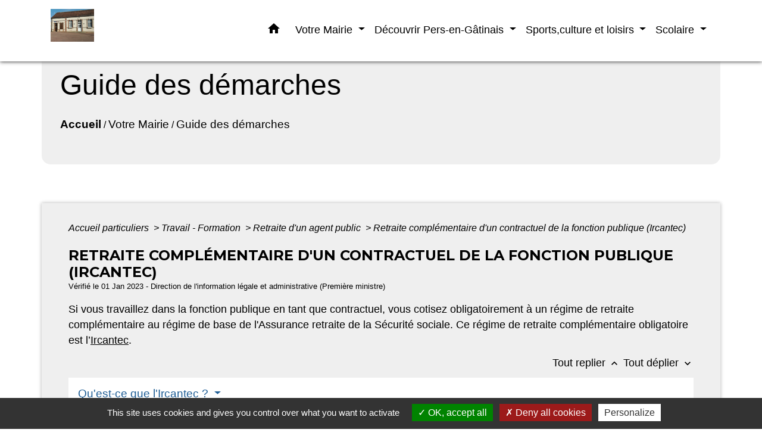

--- FILE ---
content_type: text/html; charset=UTF-8
request_url: https://pers-en-gatinais.fr/fr/pg/2127283/guide-des-demarches-867/part/F12390
body_size: 23441
content:
<!DOCTYPE html>
<html lang="fr">
<head>
    <title>
            Guide des démarches - Le site officiel de la commune de Pers-en-Gâtinais
    </title>

    <script src="/lib/tarteaucitron/tarteaucitron.js"></script>
    <script>
        var tarteaucitronExpireInDay = true, tarteaucitronForceExpire = 183;

        tarteaucitron.init({
            "privacyUrl": "", /* Privacy policy url */

            "hashtag": "#tarteaucitron", /* Open the panel with this hashtag */
            "cookieName": "tarteaucitron", /* Cookie name */

            "orientation": "bottom", /* Banner position (top - bottom) */

            "showAlertSmall": false, /* Show the small banner on bottom right */
            "cookieslist": true, /* Show the cookie list */

            "showIcon": false, /* Show cookie icon to manage cookies */
            // "iconSrc": "", /* Optionnal: URL or base64 encoded image */
            "iconPosition": "BottomRight", /* Position of the icon between BottomRight, BottomLeft, TopRight and TopLeft */

            "adblocker": false, /* Show a Warning if an adblocker is detected */

            "DenyAllCta": true, /* Show the deny all button */
            "AcceptAllCta": true, /* Show the accept all button when highPrivacy on */
            "highPrivacy": true, /* HIGHLY RECOMMANDED Disable auto consent */

            "handleBrowserDNTRequest": false, /* If Do Not Track == 1, disallow all */

            "removeCredit": false, /* Remove credit link */
            "moreInfoLink": true, /* Show more info link */
            "useExternalCss": false, /* If false, the tarteaucitron.css file will be loaded */

            //"cookieDomain": ".my-multisite-domaine.fr", /* Shared cookie for subdomain website */

            "readmoreLink": "", /* Change the default readmore link pointing to tarteaucitron.io */

            "mandatory": true, /* Show a message about mandatory cookies */

            "listCookieByService": false, /* Show a message about list cookie by service */
            "tarteaucitronForceLanguage" : 'fr',

        });
    </script>

            <meta name="Description" content="">
<meta name="Keywords" content="">
<meta name="viewport" content="width=device-width, initial-scale=1, shrink-to-fit=no">
<meta charset="UTF-8">
        
    <!-- Matomo -->
<script>
  var _paq = window._paq = window._paq || [];
  /* tracker methods like "setCustomDimension" should be called before "trackPageView" */
  _paq.push(['trackPageView']);
  _paq.push(['enableLinkTracking']);
  (function() {
    var u="//matomo-client.neopse.com/";
    _paq.push(['setTrackerUrl', u+'matomo.php']);
    _paq.push(['setSiteId', '17']);
    var d=document, g=d.createElement('script'), s=d.getElementsByTagName('script')[0];
    g.async=true; g.src=u+'matomo.js'; s.parentNode.insertBefore(g,s);
  })();
</script>
<!-- End Matomo Code -->
                                        <link rel="apple-touch-icon" href="https://static.neopse.com/thumbs/p/4754/site/0e/05/e3/0e05e3604564881f592142e4e489958c362fc9a1.png?v=v1">
                <link rel="icon" href="https://static.neopse.com/thumbs/p/4754/site/0e/05/e3/0e05e3604564881f592142e4e489958c362fc9a1.png?v=v1">
                        <link href="https://fonts.googleapis.com/css?family=Montserrat:400,700|Material+Icons" rel="stylesheet">

            <link href='/dist/owlcarousel/css/owl.carousel.min.css' rel='stylesheet' type='text/css'>
            <link href='/dist/owlcarousel/css/owl.theme.default.min.css' rel='stylesheet' type='text/css'>
            <link href='/dist/slick/slick.css' rel='stylesheet' type='text/css'>
            <link href='/dist/slick/slick-theme.css' rel='stylesheet' type='text/css'>
            <link href='/dist/scrollbar/jquery.scrollbar.css' rel='stylesheet' type='text/css'>
            <link href='/dist/fullcalendar/fullcalendar.min.css' rel='stylesheet' type='text/css'>
            <link rel="stylesheet" href="https://cdnjs.cloudflare.com/ajax/libs/bootstrap-select/1.13.2/css/bootstrap-select.min.css">
            <link rel="stylesheet" href="https://cdnjs.cloudflare.com/ajax/libs/bootstrap-multiselect/0.9.13/css/bootstrap-multiselect.css" />
            <link href="/tpl/5/css/style.css" rel="stylesheet" type='text/css'>

            <link href="/lib/splide-4.0.1/css/splide.min.css" rel="stylesheet" type="text/css"/>
            <link href="/lib/splide-4.0.1/css/splide-custom.css" rel="stylesheet" type="text/css"/>

                            <style class="notranslate" >.bg_bloc { background-color: #FFFFFF !important; } .table td, .table, .table thead th { border-color: #FFFFFF !important; } .bg_bloc .dropdown-toggle, .bg_bloc .dropdown-menu {background-color: #FFFFFF !important;border-color: #FFFFFF !important;} .fc-unthemed th, .fc-unthemed td, .fc-unthemed thead, .fc-unthemed tbody, .fc-unthemed .fc-divider,  .fc-unthemed .fc-row, .fc-unthemed .fc-content, .fc-unthemed .fc-popover, .fc-unthemed .fc-list-view,  .fc-unthemed .fc-list-heading td{border-color: #FFFFFF !important;} .fc-unthemed thead.fc-head, .fc-unthemed .fc-popover .fc-header{ background-color: #FFFFFF !important; } .fc-unthemed td.fc-today{background: #FFFFFF !important;} .cookies .btn{ color: #FFFFFF !important; }header.intro { background-image: url(https://static.neopse.com/medias/p/4754/site/67/bc/68/67bc6814cb0553e33ec71ca5b52285c17cb68474.jpg?v=v1); background-position: center; background-repeat: repeat; }body { background-color: #FFFFFF; }.bg_wrapper { background-color: #EFEFEF !important; }.c_btn { color: #FFFFFF; } .c_btn:hover, .c_btn:focus, .c_btn:active { color: #FFFFFF; } .fc-event .fc-title{ color: #FFFFFF !important; } .owl-theme .owl-dots .owl-dot.active span, .owl-theme .owl-dots .owl-dot:hover span {background: #FFFFFF;opacity: 1;} .carousel-indicators li, .owl-theme .owl-dots .owl-dot span{background-color: #FFFFFF;opacity: 0.5;} .carousel-control-prev, .carousel-control-next, .owl-theme .owl-nav [class*=owl-]{color: #FFFFFF !important;} .slick-prev:before, .slick-next:before { color: #FFFFFF; } .fc-event{ color: #FFFFFF;}.text_bloc {color:#215F96 !important;} .text_bloc .title:before {background-color:#215F96!important;} .bg_bloc .c_text {color:#215F96 !important;} .bg_bloc .dropdown-toggle,.bg_bloc .dropdown-menu, .bg_bloc.bootstrap-select .dropdown-toggle::after {color:#215F96 !important;} .fc-unthemed thead.fc-head{ color: #215F96 !important; } .fc-unthemed td.fc-today{ color: #215F96 !important;} .cookies .btn{ background-color: #215F96 !important; }body, .title, .lead, .heading { font-family:  !important; }.footer.bg { background-color: #215F96; }nav.navbar.bg { background-color: #FFFFFF; }body, .c_text, .container, .c_title, .carousel-caption .title, .dropdown-item.c_text { color: #000000; } .c_text.navbar-toggler{ border-color: #000000 !important; } .bootstrap-select .dropdown-menu li a,.bootstrap-select .dropdown-toggle::after{color: #000000;} .title:before{ background-color: #000000 !important; } .intern-page .en-tete{ border-left-color: #000000;} .fc-button{color: #000000 !important;}.footer .footer-btn.c_btn { color: #FFFFFF; }.searchbar .c_btn { color: #EFEFEF !important; }.navbar .dropdown-menu { background-color: #EFEFEF; }.footer .c_text { color: #FFFFFF; }.searchbar .c_text { color: #000000; } .searchbar ::placeholder { color: #000000; }.footer .c_title { color: #FFFFFF; } .footer .c_title:before { background-color: #FFFFFF !important; }.c_text .navbar-toggler-icon i, nav.navbar .c_text { color: #000000; } .navbar-toggler.c_text{ border-color: #000000 !important; }nav.navbar .h_text:hover { color: #0078A8; }.social-media.bg { background-color: #0078A8; }.breadcrumb.bg { background-color: #EFEFEF; }.navbar .dropdown-menu .c_text { color: #000000; }nav.navbar .dropdown-menu .h_text:hover { color: #215F96; }body .bg_btn { background-color: #3CB238; } body .bg_btn:hover, body .bg_btn:active, body .bg_btn:focus { background-color: #3CB238; } .fc-event{ background-color: #3CB238 !important; border-color: #3CB238 !important; } .carousel-control-prev-icon, .carousel-control-next-icon, .owl-theme .owl-nav [class*=owl-]{background-color: #3CB238 !important;} .slick-prev, .slick-next, .slick-prev:hover, .slick-next:hover { background-color: #3CB238; }#w_headline.bg { background-color: #0078A8; }nav.navbar .h_text:hover { background-color: #FFFFFF; }.social-media.c_text { color: #EFEFEF; }#w_drd6wfwy5 .bg { background-color: #FFFFFF; }#w_headline .c_btn, #w_headline .carousel-control-prev i, #w_headline .carousel-control-next i { color: #FFFFFF; } #w_headline .carousel-control-prev, #w_headline .carousel-control-next{color: #FFFFFF !important;}#w_q6zbq9p61 .bg { background-color: #215F96; }#w_xqej4z2l8 .bg { background-color: #EFEFEF; }.breadcrumb.bg .c_text { color: #000000; }.footer .footer-btn.bg_btn { background-color: #3CB238; }.searchbar .bg_btn { background-color: #3CB238 !important; }.navbar .dropdown-menu .h_text:hover { background-color: #FFFFFF; }#w_headline .c_text { color: #FFFFFF; }#w_oneclick .c_text { color: #FFFFFF; }#w_q6zbq9p61 .c_btn, #w_q6zbq9p61 .card-icon-date .day { color: #FFFFFF; border-color: #FFFFFF; } #w_q6zbq9p61 .c_btn:before, #w_q6zbq9p61 .card-icon-date .month, #w_q6zbq9p61 .owl-theme .owl-dots .owl-dot.active span, #w_q6zbq9p61 .owl-theme .owl-dots .owl-dot:hover span, #w_q6zbq9p61 .slick-dots .slick-active button:before {background-color: #FFFFFF !important;opacity: 1;} #w_q6zbq9p61 .carousel-indicators li, #w_q6zbq9p61 .owl-theme .owl-dots .owl-dot span, #w_q6zbq9p61 .slick-dots li button:before{background-color: #FFFFFF;opacity: 0.5;} #w_q6zbq9p61 .slick-prev:before, #w_q6zbq9p61 .slick-next:before { color: #FFFFFF !important; }.breadcrumb.bg .c_title { color: #000000; } .breadcrumb.bg .c_title:before { background-color: #000000 !important; }#w_drd6wfwy5 .c_text { color: #000000; }#w_headline .c_title { color: #FFFFFF; }#w_oneclick .c_title { color: #EFEFEF; }#w_q6zbq9p61 .c_text { color: #000000; }#w_xqej4z2l8 .c_text { color: #000000; } #w_xqej4z2l8 .c_text:before { background-color: #000000; }#w_drd6wfwy5 .c_title { color: #EFEFEF; } #w_drd6wfwy5 .c_title:before { background-color: #EFEFEF !important; }#w_q6zbq9p61 .c_title { color: #FFFFFF; } #w_q6zbq9p61 .c_title:before { background-color: #FFFFFF !important; }#w_xqej4z2l8 .c_title { color: #000000; } #w_xqej4z2l8 .c_title:before { background-color: #000000 !important; }#w_oneclick .c_title { display: none; }#w_headline .bg_btn, #w_headline .carousel-control-prev-icon,  #w_headline .carousel-control-next-icon{background-color: #3CB238 !important;}#w_oneclick .bg_text { background-color: #3CB238 !important; }#w_q6zbq9p61 .bg_btn, #w_q6zbq9p61 .carousel-indicators .active { background: #0078A8 !important;} #w_q6zbq9p61 .bg_btn, #w_q6zbq9p61 .carousel-indicators li{ border-color: #0078A8 !important;} #w_q6zbq9p61 .carousel-control-prev-icon, #w_q6zbq9p61 .carousel-control-next-icon,  #w_q6zbq9p61 .owl-theme .owl-nav [class*=owl-]{background-color: #0078A8 !important;} #w_q6zbq9p61 .slick-prev, #w_q6zbq9p61 .slick-next { background-color: #0078A8 !important; } #w_q6zbq9p61 .slick-prev:hover, #w_q6zbq9p61 .slick-next:hover { background-color: #0078A8; opacity:1; }#w_q6zbq9p61 .bg_text { background-color: #FFFFFF; }#w_xqej4z2l8 .card { background-color: #000000; }</style>
                    
    <link href='/lib/comarquage/css/comarquage.css' rel='stylesheet' type='text/css'>
    <link href="/lib/leaflet/leaflet.css" rel="stylesheet" type='text/css'>

                    <meta property="og:url" content="http://pers-en-gatinais.fr/fr/pg/2127283/guide-des-demarches-867/part/F12390">
            <meta property="og:type" content="website">
            <meta property="og:title" content="Le site officiel de la commune de Pers-en-Gâtinais">
            <meta property="og:description" content="">
            
    <script src="/js/vendor/jquery-3.2.1.min.js"></script>
    <script>tarteaucitron.user.matomoHost = '//matomo.neopse.com/';</script>
    <!-- Matomo -->
    <!-- End Matomo Code -->
</head>
<body style="position: relative; min-height: 100%; top: 0px;">

<header role="banner" class="fixed-top">
    <!-- Top navbar -->
<nav role="navigation" class="navbar fixed-top navbar-expand-lg bg">
    <div class="ov"></div>
    <div class="container">
        <a class="navbar-brand c_text bloc_logo" href="/fr/">
                            <h1 class="img">
                    <picture>
                        <source media="(max-width: 991.98px)" srcset="https://static.neopse.com/medias/p/4754/site/67/bc/68/67bc6814cb0553e33ec71ca5b52285c17cb68474.jpg">
                        <img role="img" src="https://static.neopse.com/medias/p/4754/site/67/bc/68/67bc6814cb0553e33ec71ca5b52285c17cb68474.jpg" alt="Logo Le site officiel de la commune de Pers-en-Gâtinais" loading="eager">
                    </picture>
                    <span>Le site officiel de la commune de Pers-en-Gâtinais</span>
                </h1>
                    </a>
        <button class="navbar-toggler c_text h_text" type="button" data-toggle="collapse"
                data-target="#navbarNavDropdown"
                aria-controls="navbarNavDropdown" aria-expanded="false" aria-label="Toggle navigation">
            <span class="navbar-toggler-icon">
                <i class="material-icons notranslate">menu</i>
            </span>
        </button>
        <div class="collapse navbar-collapse" id="navbarNavDropdown">
            <ul class="navbar-nav ml-auto">
                <li class="nav-item dropdown">
                    <a class="nav-link c_text h_text px-3" href="/" role="button">
                        <i class="material-icons">home</i>
                    </a>
                </li>
                                                            <li class="nav-item dropdown">
                            <a class="nav-link c_text h_text dropdown-toggle" href="#" id="menuDropdown0" role="button" data-toggle="dropdown" aria-haspopup="true" aria-expanded="false">
                                Votre Mairie
                            </a>
                            <div class="dropdown-menu bg_text" aria-labelledby="menuDropdown0">
                                
                                <div class="mega-dropdown-menu">
                                    <div class="divider">
                                                                                                                        
                                                                                    <a class="dropdown-item c_text h_text bg_h_text" role="menuitem"
                                               href="/fr/rb/2114400/vie-municipale-37">
                                                Vie municipale
                                            </a>
                                        
                                        
                                        
                                                                                                                                                                
                                        
                                                                                    <a class="dropdown-item c_text h_text bg_h_text" role="menuitem"
                                               href="/fr/pg/2127283/guide-des-demarches-867">
                                                Guide des démarches
                                            </a>
                                        
                                        
                                                                                                                    </div>
                                </div>
                            </div>
                        </li>
                    

                                                            <li class="nav-item dropdown">
                            <a class="nav-link c_text h_text dropdown-toggle" href="#" id="menuDropdown1" role="button" data-toggle="dropdown" aria-haspopup="true" aria-expanded="false">
                                Découvrir Pers-en-Gâtinais
                            </a>
                            <div class="dropdown-menu bg_text" aria-labelledby="menuDropdown1">
                                
                                <div class="mega-dropdown-menu">
                                    <div class="divider">
                                                                                                                        
                                                                                    <a class="dropdown-item c_text h_text bg_h_text" role="menuitem"
                                               href="/fr/rb/1641876/intercommunalite-250">
                                                Intercommunalité
                                            </a>
                                        
                                        
                                        
                                                                                                                                                                
                                        
                                                                                    <a class="dropdown-item c_text h_text bg_h_text" role="menuitem"
                                               href="/fr/ev/2126932/agenda-1412">
                                                Agenda
                                            </a>
                                        
                                        
                                                                                                                                                                
                                        
                                                                                    <a class="dropdown-item c_text h_text bg_h_text" role="menuitem"
                                               href="/fr/nw/2126893/actualites-1639">
                                                Actualités
                                            </a>
                                        
                                        
                                                                                                                                                                
                                                                                    <a class="dropdown-item c_text h_text bg_h_text" role="menuitem"
                                               href="/fr/rb/2120952/patrimoine-146">
                                                Patrimoine
                                            </a>
                                        
                                        
                                        
                                                                                                                    </div>
                                </div>
                            </div>
                        </li>
                    

                                                            <li class="nav-item dropdown">
                            <a class="nav-link c_text h_text dropdown-toggle" href="#" id="menuDropdown2" role="button" data-toggle="dropdown" aria-haspopup="true" aria-expanded="false">
                                Sports,culture et loisirs
                            </a>
                            <div class="dropdown-menu bg_text" aria-labelledby="menuDropdown2">
                                
                                <div class="mega-dropdown-menu">
                                    <div class="divider">
                                                                                                                        
                                                                                    <a class="dropdown-item c_text h_text bg_h_text" role="menuitem"
                                               href="/fr/rb/2117364/associations-sport-culture-et-loisirs">
                                                Associations sport, culture et loisirs
                                            </a>
                                        
                                        
                                        
                                                                                                                                                                
                                                                                    <a class="dropdown-item c_text h_text bg_h_text" role="menuitem"
                                               href="/fr/rb/1641837/commission-communale-des-loisirs-1">
                                                Commission Communale des Loisirs
                                            </a>
                                        
                                        
                                        
                                                                                                                                                                
                                                                                    <a class="dropdown-item c_text h_text bg_h_text" role="menuitem"
                                               href="/fr/rb/2102700/salle-communale-ouverte-a-la-location">
                                                Salle communale ouverte à la location
                                            </a>
                                        
                                        
                                        
                                                                                                                                                                
                                                                                    <a class="dropdown-item c_text h_text bg_h_text" role="menuitem"
                                               href="/fr/rb/1822446/differentes-organisations">
                                                Différentes organisations
                                            </a>
                                        
                                        
                                        
                                                                                                                    </div>
                                </div>
                            </div>
                        </li>
                    

                                                            <li class="nav-item dropdown">
                            <a class="nav-link c_text h_text dropdown-toggle" href="#" id="menuDropdown3" role="button" data-toggle="dropdown" aria-haspopup="true" aria-expanded="false">
                                Scolaire
                            </a>
                            <div class="dropdown-menu bg_text" aria-labelledby="menuDropdown3">
                                
                                <div class="mega-dropdown-menu">
                                    <div class="divider">
                                                                                                                        
                                                                                    <a class="dropdown-item c_text h_text bg_h_text" role="menuitem"
                                               href="/fr/rb/2115882/etablissements-et-transport">
                                                Établissements et Transport
                                            </a>
                                        
                                        
                                        
                                                                                                                    </div>
                                </div>
                            </div>
                        </li>
                    

                                    

                                    

                
                
            </ul>
        </div>
    </div>
</nav>

</header>

<main role="main">
        <div class="main intern-page">
        <header class="breadcrumb container d-flex align-items-center bg">
    <div class="ov"></div>
    <div class="container">
        <h1 class="title dark c_title">Guide des démarches</h1>

                        <nav class="ariane c_text">
    <span><a href="/fr/" class="font-weight-bold">Accueil</a></span>
            / <a href="/fr/">Votre Mairie</a>
            / <a href="/fr/pg/2127283/guide-des-demarches-867">Guide des démarches</a>
    </nav>
                </div>
</header>
        <!-- Contenu -->
        <section class="container wrapper bg_wrapper c_wrapper">
            <div class="ov bgw"></div>

            <div class="main-content">

                <div id="co-page" class="fiche container">

                    <div class="ariane">

    
    
        <span>
                            <a href="/fr/pg/2127283/guide-des-demarches-867/part/Particuliers"
                   class="">
                    Accueil particuliers
                </a>
                        <span class="co-breadcrumb-separator">&nbsp;&gt;</span>
        </span>

    
        <span>
                            <a href="/fr/pg/2127283/guide-des-demarches-867/part/N19806"
                   class="">
                    Travail - Formation
                </a>
                        <span class="co-breadcrumb-separator">&nbsp;&gt;</span>
        </span>

    
        <span>
                            <a href="/fr/pg/2127283/guide-des-demarches-867/part/N379"
                   class="">
                    Retraite d&#039;un agent public
                </a>
                        <span class="co-breadcrumb-separator">&nbsp;&gt;</span>
        </span>

    
        <span>
                            <a href="/fr/pg/2127283/guide-des-demarches-867/part/F12390"
                   class="last">
                    Retraite complémentaire d&#039;un contractuel de la fonction publique (Ircantec)
                </a>
                        
        </span>

    </div>


                    <h1 class="dc-title">Retraite complémentaire d&#039;un contractuel de la fonction publique (Ircantec)</h1>

                    <p class="date">

                        
Vérifié le 01 Jan 2023 -
                        Direction de l&#039;information légale et administrative (Première ministre)
                    </p>

                    <div class="co-content">
                        <div class="intro">
                    <p class="bloc-paragraphe">
                                                Si vous travaillez dans la fonction publique en tant que contractuel, vous cotisez obligatoirement à un régime de retraite complémentaire au régime de base de l'Assurance retraite de la Sécurité sociale. Ce régime de retraite complémentaire obligatoire est l’<a href="R40037">Ircantec</a>.

    </p>


    </div>

                        

                            
    
                
       
        
                                <p class="tool-slide">
        <a href="#" class="btn-up" data-action="slideall-up" data-target="#7fbb9ed9102754d01a4ec0af29e17cd7">Tout
            replier <i class="material-icons no-translate small align-middle">keyboard_arrow_up</i>
        </a>
        <a href="#" class="btn-down" data-action="slideall-down" data-target="#7fbb9ed9102754d01a4ec0af29e17cd7">Tout
            déplier <i class="material-icons no-translate small align-middle">keyboard_arrow_down</i>
        </a>
    </p>

<div class="fiche-bloc bloc-principal table" id="7fbb9ed9102754d01a4ec0af29e17cd7">
            <div class="fiche-item fiche-slide">
        <div class="fiche-item-title bg_bloc text_bloc">
            <h2>
                 <span>
                     <a href="#" class="collapsed dropdown-toggle" data-toggle="collapse"
                        data-target="#67656ec99a78cfbf613f0e0ed9ec6f1b">
                   Qu'est-ce que l'Ircantec ?
                    </a>
                 </span>
            </h2>
        </div>

        <div class="collapse fiche-item-content" id="67656ec99a78cfbf613f0e0ed9ec6f1b">
                <p class="bloc-paragraphe">
                                                L'<a href="R40037">Ircantec</a> est un régime de retraite complémentaire par points.

    </p>
    <p class="bloc-paragraphe">
                                                Ainsi, vos cotisations (salariales et patronales) sont converties en points, en fonction d'une <span class="expression">valeur d'acquisition du point Ircantec</span> (également appelée <span class="expression">salaire de référence</span>).

    </p>
    <p class="bloc-paragraphe">
                                                Les points ainsi obtenus sont cumulés tout au long de votre carrière en tant qu'agent contractuel.

    </p>
    <p class="bloc-paragraphe">
                                                À votre départ en retraite, le montant de votre pension est obtenu en multipliant le nombre de points acquis par la valeur de liquidation du point (ou <span class="expression">valeur de service</span>) en vigueur à la date de votre départ.

    </p>
    <p class="bloc-paragraphe">
                                                La valeur d'acquisition (permettant de déterminer le nombre de points acquis) et la valeur de liquidation du point de retraite sont revalorisés annuellement.

    </p>

        </div>
    </div>

            
                
       
        
                <div class="fiche-item fiche-slide">
        <div class="fiche-item-title bg_bloc text_bloc">
            <h2>
                 <span>
                     <a href="#" class="collapsed dropdown-toggle" data-toggle="collapse"
                        data-target="#2716f5e52e7ec5a0dc17c35acb04bf38">
                   Qui cotise à l'Ircantec ?
                    </a>
                 </span>
            </h2>
        </div>

        <div class="collapse fiche-item-content" id="2716f5e52e7ec5a0dc17c35acb04bf38">
                <p class="bloc-paragraphe">
                                                Vous cotisez obligatoirement à l'Ircantec si vous êtes contractuel dans la fonction publique (d'État, territoriale ou hospitalière).

    </p>

        </div>
    </div>

            
                
       
        
                <div class="fiche-item fiche-slide">
        <div class="fiche-item-title bg_bloc text_bloc">
            <h2>
                 <span>
                     <a href="#" class="collapsed dropdown-toggle" data-toggle="collapse"
                        data-target="#df6a6e04ae13be3e90cdbd613ad96fb1">
                   Comment obtient-on des points de retraite ?
                    </a>
                 </span>
            </h2>
        </div>

        <div class="collapse fiche-item-content" id="df6a6e04ae13be3e90cdbd613ad96fb1">
                <p class="bloc-paragraphe">
                                                Les cotisations de retraite complémentaire prélevées chaque mois sur votre rémunération et les cotisations payées par votre administration employeur vous permettent d'acquérir des points.

    </p>
    <p class="bloc-paragraphe">
                                                Certaines périodes non travaillées et non cotisées ouvrent droit à l'attribution de points gratuits.

    </p>
    <p class="bloc-paragraphe">
                                                Si vous avez eu au moins 3 enfants, vous pouvez bénéficier d'une majoration du nombre total de vos points.

    </p>
    <p class="bloc-paragraphe">
                                                Ces points sont accumulés sur un compte individuel appelé (<span class="expression">compte de points</span>).

    </p>
        <h3>Comment vos cotisations sont-elles converties en points ?</h3>
    <p class="bloc-paragraphe">
                                                Vos cotisations sont converties en points, en fonction d'un montant (appelé <span class="expression">valeur d'acquisition</span> ou <span class="expression">salaire de référence</span>) qui évolue chaque année.

    </p>
    <p class="bloc-paragraphe">
                                                Le résultat obtenu est arrondi au point supérieur.

    </p>
    <p class="bloc-paragraphe">
                                                En 2023, la valeur d'acquisition permettant de comptabiliser le nombre de points de retraite est fixée à <span class="valeur">5,329 €</span>.

    </p>
    <div class="bloc-anoter">
                    
                                    <p class="bloc-anoter-title">
                        <i class="material-icons no-translate align-middle small">edit</i>Exemple
                    </p>
                                                
                                    <p class="bloc-paragraphe bloc-anoter-content">Si le montant annuel de vos cotisations et de celles de votre administration en 2023 est égal à <span class="valeur">1 000 €</span>, vous obtenez <span class="valeur">188</span> points (1 000 /<span class="valeur">5,329 €</span>).</p>
                                        </div>

    <p class="bloc-paragraphe">
                                                Vous pouvez consulter en ligne dans votre espace personnel le nombre de points acquis sur votre compte individuel.

    </p>


        
                
    <div class="service-in-content">
                    <div class="co-bloc-title">
                                    <p class="title-text">
                        <i class="material-icons no-translate align-middle mr-2">desktop_mac</i> <span
                                class="subtitle">Service en
                            ligne</span><br/>
                        <strong>Espace personnel retraite</strong>
                    </p>
                            </div>
                    
                <div class="demarche-button">
                            <p class="service-button">
                    <a href="https://sl2.cdc.retraites.fr/sl2EIhm/web/connexion?avi=false" class="btn bg_btn c_btn" target="_blank">
                        Accéder au service en ligne <i class="material-icons align-middle no-stranslate">open_in_new</i>
                        <?php include(COMARQUAGE_ASSETS . "icons/external-link.svg"); ?>
                    </a>
                </p>
                                    <p class="service-source">Caisse des dépôts et consignations (CDC)</p>
                                    </div>

        
            </div>

        <h3>Comment sont attribués les points gratuits ?</h3>
    <p class="bloc-paragraphe">
                                                Les périodes non travaillées et non cotisées qui ouvrent droit à l'attribution de points gratuits sont les suivantes :

    </p>
    <ul class="bloc-liste list-puce">
        <li>
    Congés de maladie, de maternité ou d'adoption indemnisées par la Sécurité sociale pendant au moins 30 jours consécutifs
</li><li>
    Périodes de perception d'une pension d'invalidité du régime général de la Sécurité sociale
</li><li>
    Périodes de perception d'une rente d'accident du travail ou de maladie professionnelle correspondant à un taux d'incapacité des 2/3 minimum
</li><li>
    Périodes de chômage indemnisé
</li><li>
    Périodes de chômage partiel
</li><li>
    Service militaire (à condition de justifie d'au moins une année d'affiliation à l'Ircantec)
</li><li>
    Périodes d'interruption de toute activité professionnelle pour élever au moins un enfant (à condition de justifier d'au moins une année d'affiliation à l'Ircantec)
</li>
    </ul>

        <h3>Majoration du nombre de points pour enfants</h3>
    <p class="bloc-paragraphe">
                                                Votre nombre total de points est majoré si vous remplissez <span class="miseenevidence">l'une</span> des 2 conditions suivantes :

    </p>
    <ul class="bloc-liste list-puce">
        <li>
    Vous avez eu au moins 3 enfants
</li><li>
    Vous, ou votre époux(se) avez eu à votre charge au moins 3 enfants, dont vous n'étiez pas parent, pendant au moins 9 ans avant leur 16<Exposant>e</Exposant> anniversaire
</li>
    </ul>
    <p class="bloc-paragraphe">
                                                Le taux de majoration de votre nombre de points dépend du nombre d'enfants que vous avez eus :

    </p>
            <table class='table' role="presentation">

                    <caption class="bg_bloc text_bloc">Taux de majoration en fonction du nombre d&#039;enfants</caption>

            
        
        
    
                    <thead class="bg_bloc text_bloc">
        
                <tr>
            
        
    
    
    <td   >
            <p class="bloc-paragraphe">
                                                Nombre d'enfants

    </p>

    </td>

        
    
    
    <td   >
            <p class="bloc-paragraphe">
                                                Taux de majoration du nombre de points

    </p>

    </td>

        </tr>

                            </thead>
        
        
        <tr>
            
        
    
    
    <td   >
            <p class="bloc-paragraphe">
                                                3

    </p>

    </td>

        
    
    
    <td   >
            <p class="bloc-paragraphe">
                                                <span class="valeur">10 %</span>

    </p>

    </td>

        </tr>
                
        
        <tr>
            
        
    
    
    <td   >
            <p class="bloc-paragraphe">
                                                4

    </p>

    </td>

        
    
    
    <td   >
            <p class="bloc-paragraphe">
                                                <span class="valeur">15 %</span>

    </p>

    </td>

        </tr>
                
        
        <tr>
            
        
    
    
    <td   >
            <p class="bloc-paragraphe">
                                                5

    </p>

    </td>

        
    
    
    <td   >
            <p class="bloc-paragraphe">
                                                <span class="valeur">20 %</span>

    </p>

    </td>

        </tr>
                
        
        <tr>
            
        
    
    
    <td   >
            <p class="bloc-paragraphe">
                                                6

    </p>

    </td>

        
    
    
    <td   >
            <p class="bloc-paragraphe">
                                                <span class="valeur">25 %</span>

    </p>

    </td>

        </tr>
                
        
        <tr>
            
        
    
    
    <td   >
            <p class="bloc-paragraphe">
                                                7 et plus

    </p>

    </td>

        
    
    
    <td   >
            <p class="bloc-paragraphe">
                                                <span class="valeur">30 %</span>

    </p>

    </td>

        </tr>
    


    </table>


        </div>
    </div>

            
                
       
        
                <div class="fiche-item fiche-slide">
        <div class="fiche-item-title bg_bloc text_bloc">
            <h2>
                 <span>
                     <a href="#" class="collapsed dropdown-toggle" data-toggle="collapse"
                        data-target="#8fc2ff73b541c4f76ef7892f7c846b53">
                   Quel est le montant de votre pension ?
                    </a>
                 </span>
            </h2>
        </div>

        <div class="collapse fiche-item-content" id="8fc2ff73b541c4f76ef7892f7c846b53">
                    <h3>Droit à pension de retraite à taux plein</h3>
    <p class="bloc-paragraphe">
                                                Votre retraite est versée à taux plein, à votre départ en retraite si vous remplissez l'une des conditions suivantes :

    </p>
    <ul class="bloc-liste list-puce">
        <li>
    Vous justifiez de la durée d'assurance nécessaire pour bénéficier d'une <a href="F1781">retraite de base de la Sécurité sociale à taux plein</a>
</li><li>
    Vous avez atteint la <a href="F12395">limite d'âge</a> (entre 65 ans et 67 ans)
</li><li>
    Vous bénéficiez d'une retraite anticipée de la Sécurité sociale notamment pour n<a href="F13845">carrière longue</a> ou <a href="F16337">incapacité permanente</a> ou en tant que <a href="F16337">travailleur handicapé</a> ou en tant que <a href="F2110">travailleur de l'amiante</a> ou pour <a href="F672">invalidité</a>
</li>
    </ul>
    <p class="bloc-paragraphe">
                                                Si vous ne remplissez aucune de ces conditions, votre pension fera l'objet d'une <span class="miseenevidence">décote</span>, c'est-à-dire que votre nombre de points de retraite sera réduit dans des conditions variable selon votre âge de départ.

    </p>
    <p class="bloc-paragraphe">
                                                En revanche, votre nombre de points de retraite est majoré (<span class="miseenevidence">surcote</span>) si vous remplissez <span class="miseenevidence">l'une</span> des 2 conditions suivantes :

    </p>
    <ul class="bloc-liste list-puce">
        <li>
    Vous continuez à travailler alors que vous remplissez la condition d'assurance requise pour bénéficier d'une pension de retraite à taux plein (votre nombre de points de retraite est majoré dans ce cas de <span class="valeur">0,625 %</span> par trimestre travaillé jusqu'à votre départ à la retraite)
</li><li>
    Vous obtenez l'autorisation de travailler au-delà de la limite d'âge. Votre nombre de points de retraite est majoré dans ce cas de <span class="valeur">0,75 %</span> par trimestre travaillé entre la limite d'âge et l'âge de départ en retraite.
</li>
    </ul>

        <h3>Calcul de la pension</h3>
    <p class="bloc-paragraphe">
                                                Le montant de votre pension est calculé en multipliant le nombre de points que vous avez acquis par la valeur de liquidation du point (ou <span class="expression">valeur de service</span>) en vigueur à la date de votre départ en retraite.

    </p>
    <p class="bloc-paragraphe">
                                                Cette valeur est revalorisée chaque année au 1<Exposant>er</Exposant> janvier.

    </p>
    <p class="bloc-paragraphe">
                                                En 2023, la valeur de liquidation du point est fixée à <span class="valeur">0,51621 €</span>.

    </p>
    <p class="bloc-paragraphe">
                                                Le mode de calcul varie ensuite en fonction du nombre de points que vous avez acquis.

    </p>


    <div class="bloc-cas bloc-cas-radio">
        <ul class="choice-tree-choice-list">
                            <li class="choice-tree-choice" data-action="radio" data-target="#fdb2e1ca9098609f0be07fc197d804d0">
                    <div class="co-radio-head">
                        <button class="btn-like-radio" type="button"
                                data-action="slide-bloccas-radio"
                                data-target="#fdb2e1ca9098609f0be07fc197d804d0">
                                <span class="radio-icon-not-active">

                                    <i class="material-icons align-middle no-translate">check_box_outline_blank</i>
                                </span>
                            <span class="radio-icon-active">

                                    <i class="material-icons align-middle no-translate">check_box</i>
                                </span>

                            &nbsp; Vous avez acquis au moins 3 000 points
                        </button>
                    </div>
                    <div class="co-radio-content co-hide" id="fdb2e1ca9098609f0be07fc197d804d0">
                                                    <p class="bloc-paragraphe">
                                                Votre pension est versée chaque mois.

    </p>
    <p class="bloc-paragraphe">
                                                Elle est calculée de la façon suivante, par exemple en cas de départ à la retraite en 2023 avec 4 800 points : (4 800 x 0,51621) / 12 = <span class="valeur">206,48 €</span> par mois.

    </p>

                    </div>
                </li>
                            <li class="choice-tree-choice" data-action="radio" data-target="#df6c3b2c13b804215bf4eeffcfc8d164">
                    <div class="co-radio-head">
                        <button class="btn-like-radio" type="button"
                                data-action="slide-bloccas-radio"
                                data-target="#df6c3b2c13b804215bf4eeffcfc8d164">
                                <span class="radio-icon-not-active">

                                    <i class="material-icons align-middle no-translate">check_box_outline_blank</i>
                                </span>
                            <span class="radio-icon-active">

                                    <i class="material-icons align-middle no-translate">check_box</i>
                                </span>

                            &nbsp; Vous avez acquis entre 1 000 et 2 999 points
                        </button>
                    </div>
                    <div class="co-radio-content co-hide" id="df6c3b2c13b804215bf4eeffcfc8d164">
                                                    <p class="bloc-paragraphe">
                                                Votre pension est versée chaque trimestre.

    </p>
    <p class="bloc-paragraphe">
                                                Elle est calculée de la façon suivante, par exemple en cas de départ à la retraite en 2023 avec 1 500 points : (1 500 x 0,51621) / 4 = <span class="valeur">193,58 €</span> par trimestre.

    </p>

                    </div>
                </li>
                            <li class="choice-tree-choice" data-action="radio" data-target="#b7d7195064f9390372c59cd421ecd28a">
                    <div class="co-radio-head">
                        <button class="btn-like-radio" type="button"
                                data-action="slide-bloccas-radio"
                                data-target="#b7d7195064f9390372c59cd421ecd28a">
                                <span class="radio-icon-not-active">

                                    <i class="material-icons align-middle no-translate">check_box_outline_blank</i>
                                </span>
                            <span class="radio-icon-active">

                                    <i class="material-icons align-middle no-translate">check_box</i>
                                </span>

                            &nbsp; Vous avez acquis entre 300 et 999 points
                        </button>
                    </div>
                    <div class="co-radio-content co-hide" id="b7d7195064f9390372c59cd421ecd28a">
                                                    <p class="bloc-paragraphe">
                                                Votre pension est versée une fois par an.

    </p>
    <p class="bloc-paragraphe">
                                                Elle est calculée de la façon suivante, par exemple en cas de départ à la retraite en 2023 avec 500 points : 500 x 0,51621 = <span class="valeur">258,11 €</span> par an.

    </p>

                    </div>
                </li>
                            <li class="choice-tree-choice" data-action="radio" data-target="#9248fd10926ccc7d3f7b99e78689afae">
                    <div class="co-radio-head">
                        <button class="btn-like-radio" type="button"
                                data-action="slide-bloccas-radio"
                                data-target="#9248fd10926ccc7d3f7b99e78689afae">
                                <span class="radio-icon-not-active">

                                    <i class="material-icons align-middle no-translate">check_box_outline_blank</i>
                                </span>
                            <span class="radio-icon-active">

                                    <i class="material-icons align-middle no-translate">check_box</i>
                                </span>

                            &nbsp; Vous avez acquis moins de 300 points
                        </button>
                    </div>
                    <div class="co-radio-content co-hide" id="9248fd10926ccc7d3f7b99e78689afae">
                                                    <p class="bloc-paragraphe">
                                                Vous percevez un capital unique versé en une seule fois, lors de votre départ en retraite.

    </p>
    <p class="bloc-paragraphe">
                                                Il est calculé de la façon suivante, par exemple en cas de départ à la retraite en 2023 avec 150 points : 150 x <span class="valeur">5,083 €</span> = <span class="valeur">762,45 €</span>.

    </p>

                    </div>
                </li>
                    </ul>
    </div>



        </div>
    </div>

            
                
       
        
                <div class="fiche-item fiche-slide">
        <div class="fiche-item-title bg_bloc text_bloc">
            <h2>
                 <span>
                     <a href="#" class="collapsed dropdown-toggle" data-toggle="collapse"
                        data-target="#a84f4bc1f4cd53fc95e02d00c367f029">
                   Demande de retraite
                    </a>
                 </span>
            </h2>
        </div>

        <div class="collapse fiche-item-content" id="a84f4bc1f4cd53fc95e02d00c367f029">
                <p class="bloc-paragraphe">
                                                La procédure de demande de retraite varie selon que vous effectuez votre demande en tant que contractuel (salarié de droit public), praticien hospitalier ou élu.

    </p>

    <div class='tabs'>
        <ul class="nav nav-tabs table" role="tablist">
                            <li class="nav-item">
                    <a class="nav-link active bg_bloc text_bloc" id="62a11df551dc77c8071395ee1c3c4ce6-tab"
                       data-toggle="tab" href="#62a11df551dc77c8071395ee1c3c4ce6" role="tab" aria-controls="62a11df551dc77c8071395ee1c3c4ce6"
                       aria-selected="true">
                            <span>
                                Contractuel
                            </span>
                    </a>
                </li>

                            <li class="nav-item">
                    <a class="nav-link " id="d892ecb76ecac74781a237d279d24277-tab"
                       data-toggle="tab" href="#d892ecb76ecac74781a237d279d24277" role="tab" aria-controls="d892ecb76ecac74781a237d279d24277"
                       aria-selected="false">
                            <span>
                                Praticien hospitalier
                            </span>
                    </a>
                </li>

                            <li class="nav-item">
                    <a class="nav-link " id="3aecdd61b6d728017e493792475a1443-tab"
                       data-toggle="tab" href="#3aecdd61b6d728017e493792475a1443" role="tab" aria-controls="3aecdd61b6d728017e493792475a1443"
                       aria-selected="false">
                            <span>
                                Élu(e)
                            </span>
                    </a>
                </li>

                    </ul>

        <div class="tab-content">
                            <div class="tab-pane fade show active" id="62a11df551dc77c8071395ee1c3c4ce6"
                     role="tabpanel" aria-labelledby="62a11df551dc77c8071395ee1c3c4ce6-tab">
                                            <p class="bloc-paragraphe">
                                                Vous pouvez faire votre demande en ligne dans votre espace personnel au moins 2 mois avant votre départ.

    </p>


        
                
    <div class="service-in-content">
                    <div class="co-bloc-title">
                                    <p class="title-text">
                        <i class="material-icons no-translate align-middle mr-2">desktop_mac</i> <span
                                class="subtitle">Service en
                            ligne</span><br/>
                        <strong>Espace personnel retraite</strong>
                    </p>
                            </div>
                    
                <div class="demarche-button">
                            <p class="service-button">
                    <a href="https://sl2.cdc.retraites.fr/sl2EIhm/web/connexion?avi=false" class="btn bg_btn c_btn" target="_blank">
                        Accéder au service en ligne <i class="material-icons align-middle no-stranslate">open_in_new</i>
                        <?php include(COMARQUAGE_ASSETS . "icons/external-link.svg"); ?>
                    </a>
                </p>
                                    <p class="service-source">Caisse des dépôts et consignations (CDC)</p>
                                    </div>

        
            </div>
    <p class="bloc-paragraphe">
                                                Vous pouvez également choisir de contacter un conseiller <a href="R50485">Cicas</a>, 4 mois avant votre départ en retraite, qui vous proposera un rendez-vous.

    </p>
<div class="bloc-ousadresser">
    <h3 class="font-weight-bold">Où s’adresser ?</h3>
    <div class="fiche-bloc bloc-principal">
                                                    
                <div class="fiche-item fiche-slide">
                    <div class="fiche-item-title">
                        <h3>
                                                            <a class="co-btn co-btn-slide  co-btn-slide-link"
                                   href="http://www.agirc-arrco.fr/contact/localiser-centre-info-retraite/"
                                   target="_blank">
                                    <span><i class="material-icons no-translate align-middle">arrow_right</i>Centre d&#039;information, conseil et accueil des salariés (Cicas)</span>
                                    <div class="co-external-link"><?php include(COMARQUAGE_ASSETS . "icons/external-link.svg"); ?></div>
                                </a>
                                                    </h3>
                    </div>
                                    </div>
                        </div>
</div>

                </div>
                            <div class="tab-pane fade " id="d892ecb76ecac74781a237d279d24277"
                     role="tabpanel" aria-labelledby="d892ecb76ecac74781a237d279d24277-tab">
                                            <p class="bloc-paragraphe">
                                                Vous devez contacter en ligne l'Ircantec 4 mois avant votre départ pour obtenir votre dossier de demande de retraite.

    </p>


        
                
    <div class="service-in-content">
                    <div class="co-bloc-title">
                                    <p class="title-text">
                        <i class="material-icons no-translate align-middle mr-2">desktop_mac</i> <span
                                class="subtitle">Service en
                            ligne</span><br/>
                        <strong>Praticien hospitalier : demande de retraite Ircantec</strong>
                    </p>
                            </div>
                    
                <div class="demarche-button">
                            <p class="service-button">
                    <a href="https://www.ircantec.retraites.fr/formulaire/demande-retraite-medecin" class="btn bg_btn c_btn" target="_blank">
                        Accéder au service en ligne <i class="material-icons align-middle no-stranslate">open_in_new</i>
                        <?php include(COMARQUAGE_ASSETS . "icons/external-link.svg"); ?>
                    </a>
                </p>
                                    <p class="service-source">Institution de retraite complémentaire des agents non titulaires de l&#039;État et des collectivités publiques (Ircantec)</p>
                                    </div>

        
            </div>

                </div>
                            <div class="tab-pane fade " id="3aecdd61b6d728017e493792475a1443"
                     role="tabpanel" aria-labelledby="3aecdd61b6d728017e493792475a1443-tab">
                                            <p class="bloc-paragraphe">
                                                Pour obtenir votre retraite d'élu(e) pour un ou plusieurs mandats, vous devez avoir cessé d'exercer toutes les fonctions électives d'une même catégorie de mandat et de percevoir les indemnités correspondantes.

    </p>
    <p class="bloc-paragraphe">
                                                Les points acquis au titre de chaque catégorie de mandat font l'objet d'un calcul spécifique.

    </p>
    <p class="bloc-paragraphe">
                                                Si vous demandez pour la 1<Exposant>re</Exposant> fois votre retraite pour une catégorie de mandats, vous devez contacter l'Ircantec pour demander un dossier de demande de retraite.

    </p>


        
                
    <div class="service-in-content">
                    <div class="co-bloc-title">
                                    <p class="title-text">
                        <i class="material-icons no-translate align-middle mr-2">desktop_mac</i> <span
                                class="subtitle">Service en
                            ligne</span><br/>
                        <strong>Élu : demande de retraite Ircantec</strong>
                    </p>
                            </div>
                    
                <div class="demarche-button">
                            <p class="service-button">
                    <a href="https://www.ircantec.retraites.fr/formulaire/aides-contacts-elus" class="btn bg_btn c_btn" target="_blank">
                        Accéder au service en ligne <i class="material-icons align-middle no-stranslate">open_in_new</i>
                        <?php include(COMARQUAGE_ASSETS . "icons/external-link.svg"); ?>
                    </a>
                </p>
                                    <p class="service-source">Institution de retraite complémentaire des agents non titulaires de l&#039;État et des collectivités publiques (Ircantec)</p>
                                    </div>

        
            </div>
    <p class="bloc-paragraphe">
                                                Si vous effectuez une nouvelle demande parce que vous cessez à nouveau vos fonctions électives après avoir perçu une retraite pour une autre catégorie de mandat, vous devez formuler votre nouvelle demande de retraite par courrier à <span class="expression">l'Unité Elu</span> de l'Ircantec.

    </p>
    <p class="bloc-paragraphe">
                                                Vous devez joindre à cette nouvelle demande les pièces suivantes :

    </p>
    <ul class="bloc-liste list-puce">
        <li>
    Attestation de cessation de cotisations complétée par votre employeur. (Cette attestation est à compléter sous forme dématérialisée)
</li><li>
    Relevé d'identité bancaire
</li><li>
    Copie de votre dernier avis d'imposition.
</li>
    </ul>


        
                
    <div class="service-in-content">
                    <div class="co-bloc-title">
                                    <p class="title-text">
                        <i class="material-icons no-translate align-middle mr-2">desktop_mac</i> <span
                                class="subtitle">Service en
                            ligne</span><br/>
                        <strong>Attestation de cessation de cotisations/État des services à valider</strong>
                    </p>
                            </div>
                    
                <div class="demarche-button">
                            <p class="service-button">
                    <a href="https://www.ircantec.retraites.fr/documentation/attestation-de-cessation-de-cotisations-etat-des-services-élu" class="btn bg_btn c_btn" target="_blank">
                        Accéder au service en ligne <i class="material-icons align-middle no-stranslate">open_in_new</i>
                        <?php include(COMARQUAGE_ASSETS . "icons/external-link.svg"); ?>
                    </a>
                </p>
                                    <p class="service-source">Institution de retraite complémentaire des agents non titulaires de l&#039;État et des collectivités publiques (Ircantec)</p>
                                    </div>

        
            </div>
<div class="bloc-ousadresser">
    <h3 class="font-weight-bold">Où s’adresser ?</h3>
    <div class="fiche-bloc bloc-principal">
                                                    
                <div class="fiche-item fiche-slide">
                    <div class="fiche-item-title">
                        <h3>
                                                            <button class="co-btn co-btn-slide" data-action="slide-org" type="button" role="button"
                                        data-target="#a266f30d785221992997dd5bc30ed6d2">
                                    <span><i class="material-icons no-translate align-middle">arrow_right</i>Ircantec</span> <?php include(COMARQUAGE_ASSETS . "icons/chevron-down.svg"); ?>
                                </button>
                                                    </h3>
                    </div>
                                            <div class="fiche-item-content co-hide" id="a266f30d785221992997dd5bc30ed6d2">
                            
                            
                                
                                                                            <div class="co-organisme-info">
                                            
                                                
                                                <p class="geo-perso-item-how">Par courriel</p>

                                                                                                
                                                    <p class="bloc-paragraphe">
                                                Accès aux <a href="https://www.ircantec.retraites.fr/article/nous-contacter" target="_blank">formulaires de contact</a>

    </p>

                                            
                                                
                                                <p class="geo-perso-item-how">Par téléphone</p>

                                                                                                
                                                    <ul class="bloc-liste list-puce">
        <li>
    Infos retraites : <span class="miseenevidence">02 41 05 25 25</span>
</li><li>
    Serveur vocal : <span class="miseenevidence">02 41 05 24 00</span>
</li><li>
    Aide à l'inscription et à la connexion : <span class="miseenevidence">02 41 05 30 19</span>
</li>
    </ul>

                                            
                                                
                                                <p class="geo-perso-item-how">Par courrier</p>

                                                                                                
                                                    <p class="bloc-paragraphe">
                                                24 rue Louis Gain

    </p>
    <p class="bloc-paragraphe">
                                                BP 80726

    </p>
    <p class="bloc-paragraphe">
                                                49939 ANGERS CEDEX 9

    </p>
    <p class="bloc-paragraphe">
                                                Indiquer vos références (n° de Sécurité sociale et/ou n° de contrat).

    </p>

                                            
                                                
                                                <p class="geo-perso-item-how">Sur place</p>

                                                                                                
                                                    <p class="bloc-paragraphe">
                                                <span class="miseenevidence">Uniquement sur rendez-vous</span> - Demande de rendez-vous au 02 41 05 25 38

    </p>
    <ul class="bloc-liste list-puce">
        <li>
    À Angers : 21 rue Auguste Gautier, du lundi au vendredi de 9h à 17h
</li><li>
    À Paris : 12 avenue Pierre-Mendès France, Paris XIII, du lundi au mercredi de 9h à 17h
</li>
    </ul>

                                                                                    </div>
                                                                    

                                                    </div>
                                    </div>
                        </div>
</div>

                </div>
                    </div>
    </div>

        </div>
    </div>

            
                
       
        
                <div class="fiche-item fiche-slide">
        <div class="fiche-item-title bg_bloc text_bloc">
            <h2>
                 <span>
                     <a href="#" class="collapsed dropdown-toggle" data-toggle="collapse"
                        data-target="#c1912b3b52ff64fe8a87122065c59c51">
                   Retraite progressive
                    </a>
                 </span>
            </h2>
        </div>

        <div class="collapse fiche-item-content" id="c1912b3b52ff64fe8a87122065c59c51">
                <p class="bloc-paragraphe">
                                                Si vous demandez à bénéficier de la <a href="F12842">retraite progressive auprès de la Sécurité sociale</a>, vous pouvez également en bénéficier auprès de l'Ircantec.

    </p>
<div class="bloc-ousadresser">
    <h3 class="font-weight-bold">Où s’adresser ?</h3>
    <div class="fiche-bloc bloc-principal">
                                                    
                <div class="fiche-item fiche-slide">
                    <div class="fiche-item-title">
                        <h3>
                                                            <button class="co-btn co-btn-slide" data-action="slide-org" type="button" role="button"
                                        data-target="#003ccde80263dedd4ddea946ba34fe5c">
                                    <span><i class="material-icons no-translate align-middle">arrow_right</i>Ircantec</span> <?php include(COMARQUAGE_ASSETS . "icons/chevron-down.svg"); ?>
                                </button>
                                                    </h3>
                    </div>
                                            <div class="fiche-item-content co-hide" id="003ccde80263dedd4ddea946ba34fe5c">
                            
                            
                                
                                                                            <div class="co-organisme-info">
                                            
                                                
                                                <p class="geo-perso-item-how">Par courriel</p>

                                                                                                
                                                    <p class="bloc-paragraphe">
                                                Accès aux <a href="https://www.ircantec.retraites.fr/article/nous-contacter" target="_blank">formulaires de contact</a>

    </p>

                                            
                                                
                                                <p class="geo-perso-item-how">Par téléphone</p>

                                                                                                
                                                    <ul class="bloc-liste list-puce">
        <li>
    Infos retraites : <span class="miseenevidence">02 41 05 25 25</span>
</li><li>
    Serveur vocal : <span class="miseenevidence">02 41 05 24 00</span>
</li><li>
    Aide à l'inscription et à la connexion : <span class="miseenevidence">02 41 05 30 19</span>
</li>
    </ul>

                                            
                                                
                                                <p class="geo-perso-item-how">Par courrier</p>

                                                                                                
                                                    <p class="bloc-paragraphe">
                                                24 rue Louis Gain

    </p>
    <p class="bloc-paragraphe">
                                                BP 80726

    </p>
    <p class="bloc-paragraphe">
                                                49939 ANGERS CEDEX 9

    </p>
    <p class="bloc-paragraphe">
                                                Indiquer vos références (n° de Sécurité sociale et/ou n° de contrat).

    </p>

                                            
                                                
                                                <p class="geo-perso-item-how">Sur place</p>

                                                                                                
                                                    <p class="bloc-paragraphe">
                                                <span class="miseenevidence">Uniquement sur rendez-vous</span> - Demande de rendez-vous au 02 41 05 25 38

    </p>
    <ul class="bloc-liste list-puce">
        <li>
    À Angers : 21 rue Auguste Gautier, du lundi au vendredi de 9h à 17h
</li><li>
    À Paris : 12 avenue Pierre-Mendès France, Paris XIII, du lundi au mercredi de 9h à 17h
</li>
    </ul>

                                                                                    </div>
                                                                    

                                                    </div>
                                    </div>
                        </div>
</div>

        </div>
    </div>

            </div>



                        
                    </div><!-- co-content -->

                    <div class="co-annexe">
                        
<div id="accordion" class="fiche-bloc table">
    <div class="fiche-item">
        <div class="fiche-item-title bg_bloc text_bloc" id="headingTwo">
            <h3>
                <span><a href="#" class="collapsed dropdown-toggle" data-toggle="collapse" data-target="#f41b755478634940d69ba61373e2e9dc"
                           aria-expanded="false" aria-controls="collapseTwo">Textes de référence</a>
                </span>
            </h3>
        </div>
    </div>
    <div id="f41b755478634940d69ba61373e2e9dc" class="collapse fiche-item-content" aria-labelledby="headingTwo" data-parent="#accordion">
        <ul class="list-arrow">
                            <li>
                    <a href="https://www.legifrance.gouv.fr/codes/article_lc/LEGIARTI000028498187" target="_blank">
                        Code de la sécurité sociale : article L921-2-1

                                                
                        

                        
                                            </a>
                                            <p class="panel-comment">Principe d&#039;affiliation à l&#039;Ircantec</p>
                                    </li>
                            <li>
                    <a href="http://www.legifrance.gouv.fr/affichTexte.do?cidTexte=JORFTEXT000000306984" target="_blank">
                        Décret n°70-1277 du 23 décembre 1970 portant création de l&#039;Ircantec

                                                
                        

                        
                                            </a>
                                    </li>
                            <li>
                    <a href="http://legifrance.gouv.fr/affichTexte.do?cidTexte=JORFTEXT000000833718" target="_blank">
                        Arrêté du 30 décembre 1970 relatif au régime de retraites complémentaire des assurances sociales

                                                
                        

                        
                                            </a>
                                    </li>
                    </ul>
    </div>
</div>

                        

    <div id="accordion" class="fiche-bloc table">
        <div class="fiche-item sat-deplie">
            <div class="fiche-item-title bg_bloc text_bloc" id="headingTwo">
                <h3>
                    <span><a href="#" class="collapsed dropdown-toggle" data-toggle="collapse" data-target="#b1b0bf473b79c6acdf84eb40158e575a"
                       aria-expanded="false" aria-controls="collapseTwo">
                        Services en ligne et formulaires
                    </a></span>
                </h3>
            </div>
            <div id="b1b0bf473b79c6acdf84eb40158e575a" class="collapse fiche-item-content" aria-labelledby="headingTwo" data-parent="#accordion">
                <div>
                    <ul class="list-arrow">
                                                                                                                                            <li>
                                <a href="https://sl2.cdc.retraites.fr/sl2EIhm/web/connexion?avi=false" target="_blank">
                                    Espace personnel retraite
                                </a>
                                <p class="panel-comment">Téléservice</p>
                            </li>
                                            </ul>
                </div>
            </div>
        </div>
    </div>


                        <div class="fiche-bloc table">
    <div class="fiche-item sat-deplie">
        <div class="fiche-item-title bg_bloc text_bloc">
            <h3><span>Questions ? Réponses !</span></h3>
        </div>
    </div>
    <div class="fiche-item-content">
        <div class="panel-sat ">
            <ul class="list-arrow">
                                    <li>
                        <a href="/fr/pg/2127283/guide-des-demarches-867/part/F623">
                            À quelle retraite a droit un contractuel devenu fonctionnaire ?
                        </a>
                    </li>
                                    <li>
                        <a href="/fr/pg/2127283/guide-des-demarches-867/part/F35124">
                            Les primes sont-elles prises en compte pour la retraite des agents publics ?
                        </a>
                    </li>
                            </ul>
        </div>
    </div>
</div>

                            <div class="fiche-bloc table">
        <div class="fiche-item sat-deplie">
            <div class="fiche-item-title bg_bloc text_bloc">
                <h3><span>Et aussi</span></h3>
            </div>
        </div>
        <div class="fiche-item-content">
            <div class="panel-sat ">
                <ul class="list-arrow">
                    
                                                    <li>
                                <a href="/fr/pg/2127283/guide-des-demarches-867/part/F469"
                                   target="_blank">
                                    Cotisations salariales d&#039;un agent contractuel de la fonction publique
                                </a>
                                <p class="panel-source">Travail - Formation</p>
                            </li>
                                                            </ul>
            </div>
        </div>
    </div>


                        <div class="fiche-bloc table">
    <div class="fiche-item sat-deplie">
        <div class="fiche-item-title bg_bloc text_bloc">
            <h3><span>Pour en savoir plus</span></h3>
        </div>
    </div>
    <div class="fiche-item-content">
        <div class="panel-sat ">
            <ul class="list-arrow">
                                    <li>
                        <a href="https://www.ircantec.retraites.fr/article/parametres-utilises-ircantec" target="_blank">
                            Paramètres utilisés par l&#039;Ircantec (salaire de référence, taux de cotisations
                            <i class="material-icons align-middle no-stranslate">open_in_new</i>
                            <?php include(COMARQUAGE_ASSETS . "icons/external-link.svg"); ?>
                        </a>
                        <p class="panel-source">
                            Institution de retraite complémentaire des agents non titulaires de l&#039;État et des collectivités publiques (Ircantec)
                        </p>
                    </li>
                                    <li>
                        <a href="https://www.ircantec.retraites.fr/sites/default/files/public/guidemaretraitemodedemploi.pdf" target="_blank">
                            Guide de votre retraite - Ircantec 
                            <i class="material-icons align-middle no-stranslate">open_in_new</i>
                            <?php include(COMARQUAGE_ASSETS . "icons/external-link.svg"); ?>
                        </a>
                        <p class="panel-source">
                            Caisse des dépôts et consignations (CDC)
                        </p>
                    </li>
                                    <li>
                        <a href="https://www.ircantec.retraites.fr/" target="_blank">
                            Ircantec
                            <i class="material-icons align-middle no-stranslate">open_in_new</i>
                            <?php include(COMARQUAGE_ASSETS . "icons/external-link.svg"); ?>
                        </a>
                        <p class="panel-source">
                            Institution de retraite complémentaire des agents non titulaires de l&#039;État et des collectivités publiques (Ircantec)
                        </p>
                    </li>
                                    <li>
                        <a href="https://baseircantec.retraites.fr/retraite-progressive.html" target="_blank">
                            Ircantec : la retraite progressive
                            <i class="material-icons align-middle no-stranslate">open_in_new</i>
                            <?php include(COMARQUAGE_ASSETS . "icons/external-link.svg"); ?>
                        </a>
                        <p class="panel-source">
                            Institution de retraite complémentaire des agents non titulaires de l&#039;État et des collectivités publiques (Ircantec)
                        </p>
                    </li>
                            </ul>
        </div>
    </div>
</div>

                        

                        

                    </div><!-- co-annexe -->

                    <div class="mb-3 text-right"><p class="mb-0"><a href="#" data-toggle="modal"
                                                         data-target="#contactFormProcessModal">Signaler une erreur sur cette page</a></p></div>
                </div><!-- co-page -->

            </div>
        </section>

        <div class="modal fade" id="contactFormProcessModal" tabindex="-1" role="dialog" aria-labelledby="modalGuide-label"
     aria-hidden="true"
     style="-webkit-transform: translateZ(0);transform: translateZ(0);">
    <div class="modal-dialog" role="document">
        <div class="modal-content">
            <button type="button" class="close" data-dismiss="modal" aria-label="Close">
                <span aria-hidden="true">&times;</span>
            </button>

            <div class="modal-header bg_bloc">
                <h5 id="modalGuide-label" class="modal-title font-weight-bold dark text_bloc">Une erreur s'est glissée dans cette page ?</h5>
            </div>
            <form id="contactFormProcess" action="/formProcessGuide" method="post"
                  novalidate enctype="multipart/form-data">
                <div class="modal-body pb-0">

                    <div class="form-group">
                        <div><label for="inputProcess">Nom</label><span>*</span></div>
                        <input type="text" name="inputProcess" class="form-control" id="inputProcess"
                               aria-describedby="inputProcessHelp">
                                                                                    <span class="form-error requirements" id="inputProcess-error" role="alert">Ce champ est obligatoire</span>
                    </div>

                    <div class="form-group">
                        <div><label for="emailProcess">Adresse email</label><span>*</span></div>
                        <input type="email" name="emailProcess" class="form-control" id="emailProcess"
                               aria-describedby="emailProcessHelp">
                                                                        <span class="form-error requirements" id="emailProcess-error" role="alert">Ce champ est obligatoire</span>
                    </div>

                    <div class="form-group">
                        <div><label for="textareaProcess">Remarque</label><span>*</span>
                        </div>
                        <textarea name="textareaProcess" class="form-control pl-0" id="textareaProcess"
                                  rows="3"></textarea>
                                                                        <span class="form-error requirements" id="textareaProcess-error" role="alert">Ce champ est obligatoire</span>
                    </div>

                    <div class="form-group">
    <div class="h-recaptcha m-auto d-inline-block"></div>
    <div class="form-error requirements" id="h-captcha-response-error" role="alert">Ce champ est obligatoire
    </div>
</div>
                    <input id="categorie" name="categorie" type="hidden" value="part">
                    <input id="xmlName" name="xmlName" type="hidden" value="F12390">
                </div>
                <div class="modal-footer">
                    <button id="contactFormProcessButton" type="submit"
                            class="btn bg_btn c_btn contactFormProcessButton">Envoyer
                    </button>
                </div>
            </form>

            <div id="messageSendedForm" class="form-message-sent" style="display: none">
                <p>L'équipe NEOPSE vous remercie d'avoir transmis une remarque concernant la mise à jour de cette page.
                    Vous serez recontacté(e) à ce sujet dans les plus brefs délais.</p>
            </div>
        </div>
    </div>
</div>
    </div>
</main>

            <div id="previewModalImage" class="modal">

                <!-- The Close Button -->
                <span id="closePreviewImage" class="close">&times;</span>

                <!-- Navigation Buttons -->
                <a id="prevImage" class="modal-nav prev" href="javascript:void(0)">&#10094;</a>
                <a id="nextImage" class="modal-nav next" href="javascript:void(0)">&#10095;</a>

                <!-- Image Counter -->
                <div id="imageCounter" class="image-counter"></div>

                <!-- Modal Content (The Image) -->
                <div id="containerPreviewImage"><img role="img" class="modal-content" alt=""></div>

                <!-- Modal Caption (Image Text) -->
                <div id="captionPreviewImage"></div>
            </div>
        
                    <script>
                (function() {
                    const modal = document.getElementById('previewModalImage');
                    const modalImg = modal.querySelector('img');
                    const captionText = document.getElementById('captionPreviewImage');
                    const closePreviewImage = document.getElementById('closePreviewImage');
                    const prevBtn = document.getElementById('prevImage');
                    const nextBtn = document.getElementById('nextImage');
                    const imageCounter = document.getElementById('imageCounter');
                    
                    let currentImages = [];
                    let currentIndex = 0;

                    function toggleElement(element, show) {
                        if (element) element.style.display = show ? 'block' : 'none';
                    }

                    function updateModal(index) {
                        if (currentImages.length === 0) return;
                        currentIndex = index;
                        const img = currentImages[currentIndex];
                        modalImg.setAttribute('src', img.src);
                        modalImg.setAttribute('alt', img.alt || '');
                        captionText.innerHTML = img.alt || '';
                        imageCounter.textContent = (currentIndex + 1) + ' / ' + currentImages.length;
                        const showNav = currentImages.length > 1;
                        toggleElement(prevBtn, showNav);
                        toggleElement(nextBtn, showNav);
                        toggleElement(imageCounter, showNav);
                    }

                    function showNext() {
                        if (currentImages.length === 0) return;
                        currentIndex = (currentIndex + 1) % currentImages.length;
                        updateModal(currentIndex);
                    }

                    function showPrev() {
                        if (currentImages.length === 0) return;
                        currentIndex = (currentIndex - 1 + currentImages.length) % currentImages.length;
                        updateModal(currentIndex);
                    }

                    function closest(element, selector) {
                        if (!element) return null;
                        if (selector.startsWith('.')) {
                            const className = selector.slice(1);
                            let current = element;
                            while (current && current !== document) {
                                if (current.classList && current.classList.contains(className)) return current;
                                current = current.parentElement;
                            }
                        }
                        return null;
                    }

                    document.addEventListener('click', function(e) {
                        const target = e.target;
                        if (target.tagName === 'IMG' && 
                            (target.classList.contains('img') || target.classList.contains('main-img')) &&
                            closest(target, '.splide')) {
                            const clickedSlide = closest(target, '.splide__slide');
                            if (!clickedSlide) return;
                            const splideList = closest(clickedSlide, '.splide__list');
                            if (!splideList) return;
                            const allSlides = splideList.querySelectorAll('.splide__slide');
                            currentImages = [];
                            const seenSrcs = new Set();
                            const clickedSrc = target.src;
                            allSlides.forEach(function(slide) {
                                const slideImg = slide.querySelector('.img, .main-img');
                                if (slideImg && !seenSrcs.has(slideImg.src)) {
                                    seenSrcs.add(slideImg.src);
                                    currentImages.push(slideImg);
                                }
                            });
                            currentIndex = currentImages.findIndex(function(img) { return img.src === clickedSrc; });
                            if (currentIndex === -1) currentIndex = 0;
                            updateModal(currentIndex);
                            modal.style.display = 'block';
                        }
                    });

                    if (nextBtn) nextBtn.addEventListener('click', function(e) { e.preventDefault(); e.stopPropagation(); showNext(); });
                    if (prevBtn) prevBtn.addEventListener('click', function(e) { e.preventDefault(); e.stopPropagation(); showPrev(); });

                    document.addEventListener('keydown', function(e) {
                        const isModalVisible = modal.style.display === 'block' || window.getComputedStyle(modal).display !== 'none';
                        if (isModalVisible && modal.style.display !== 'none') {
                            if (e.key === 'ArrowRight' || e.keyCode === 39) { e.preventDefault(); showNext(); }
                            else if (e.key === 'ArrowLeft' || e.keyCode === 37) { e.preventDefault(); showPrev(); }
                            else if (e.key === 'Escape' || e.keyCode === 27) { e.preventDefault(); e.stopPropagation(); modal.style.display = 'none'; }
                        }
                    });

                    if (closePreviewImage) closePreviewImage.addEventListener('click', function() { modal.style.display = 'none'; });
                    modal.addEventListener('click', function(e) { if (e.target === modal) modal.style.display = 'none'; });
                })();
            </script>
        

    

<div class="social-media bg c_text">
    <div class="ov"></div>
    <ul>
                    <li><a href="https://www.facebook.com/groups/2808288759417377/" class="icon-facebook" title="facebook" target="_blank"></a></li>
                                                                                                                                                            </ul>
</div>


<!-- Footer -->
<footer role="contentinfo" class="footer bg">
    <div class="ov"></div>
            <div class="container d-flex flex-wrap justify-content-between">
            <div class="footer-box">
                <h2 class="title c_title d_title btn-line"><a
        href="/fr/ct/2126815/contacts-714" class="title">Contacts</a></h2>
<div class="contact c_text">
    <p class="font-weight-bold mb-0">Commune de Pers-en-Gâtinais</p>
    <p class="mb-0">7, rue Sainte Rose</p>
    <p class="mb-0">45210 Pers-en-Gâtinais - FRANCE</p>
     <p class="mb-0"><a href="tel:+33238909711">+33 2 38 90 97 11</a>
        </p>
    
    </div>



                <div class="btn-espace-reserve">
    </div>



            </div>

            

            
    </div>
    <div class="mt-3 container d-flex flex-wrap position-relative c_text">
        <p class="mr-2 c_text"><a href="/fr/li/2126854/mentions-legales-1492">Mentions légales</a></p>-
        <p class="ml-2 mr-2 c_text"><a href="/fr/2126854/politique-confidentialite">Politique de confidentialité</a></p>-
        <p class="ml-2 mr-2 c_text"><a href="/fr/accessibilite">Accessibilité</a></p>-
        
        <p class="ml-2 mr-2 c_text"><a href="/fr/sm/123596/plan-du-site-1" >Plan du site</a></p>-
        <p class="ml-2 mr-2 c_text"><a href="#tarteaucitron">Gestion des cookies</a></p>
            </div>
</footer>

<div class="modal fade" id="contactFormContactFooter" tabindex="-1" role="dialog" aria-labelledby="contactFormContactFooter-label" aria-hidden="true"
     style="color:initial;-webkit-transform: translateZ(0);transform: translateZ(0);">
    <div class="modal-dialog" role="document">
        <div class="modal-content">
            <button type="button" class="close" data-dismiss="modal" aria-label="Close">
                <span aria-hidden="true">&times;</span>
            </button>

            <div class="modal-header bg_bloc">
                <h5 id="contactFormContactFooter-label" class="modal-title font-weight-bold dark text_bloc"></h5>
            </div>
            <form id="contactFormFooter" action="/formMdContact" method="post"
                  novalidate enctype="multipart/form-data">
                <div class="modal-body pb-0">

                    
                    <div class="form-group">
    <div class="h-recaptcha m-auto d-inline-block"></div>
    <div class="form-error requirements" id="h-captcha-response-error" role="alert">Ce champ est obligatoire
    </div>
</div>                </div>
                <div class="modal-footer">
                    <button id="formContactForm" type="submit" class="btn bg_btn c_btn formContactForm"></button>
                </div>
                <div class="m-3">
                    Les informations recueillies &agrave; partir de ce formulaire sont n&eacute;cessaires &agrave; la gestion de votre demande par notre Structure qui est responsable du traitement de vos donn&eacute;es personnelles collect&eacute;es.<br />
Vos donn<span style="color:null"><span style="background-color:null">&eacute;es personnelles re&ccedil;ues sont conserv&eacute;es par notre Structure pendant toute la dur&eacute;e n&eacute;cessaire au traitement de votre demande ou bien pour une dur&eacute;e de [&hellip;&hellip;.] mois maximum &agrave; compter du dernier contact. Dans la limite de leurs attributions respectives, sont destinataires de tout ou partie des donn&eacute;es les services et repr&eacute;sentants de notre Structure en charge des r&eacute;ponses aux demandes &eacute;mises via ce formulaire. Aucun transfert de vos donn&eacute;es hors de l&#39;Union europ&eacute;enne n&#39;est r&eacute;alis&eacute;. </span><br />
<span style="background-color:null">Vous pouvez &agrave; tout moment demander l&rsquo;acc&egrave;s, la rectification, l&rsquo;effacement, la portabilit&eacute; ou la limitation de vos donn&eacute;es, ou bien vous opposer &agrave; leur traitement, en contactant le D&eacute;l&eacute;gu&eacute; &agrave; la Protection des Donn&eacute;es de notre structure : </span><br />
<span style="background-color:null">- Par voie &eacute;lectronique &agrave; l&rsquo;adresse : [&hellip;&hellip;.] ; </span><br />
<span style="background-color:null">- Par voie postale &agrave; l&rsquo;attention du D&eacute;l&eacute;gu&eacute; &agrave; la Protection des Donn&eacute;es et &agrave; l&rsquo;adresse suivante : [&hellip;&hellip;.]. </span><br />
<span style="background-color:null">Si vous estimez, apr&egrave;s nous avoir contact&eacute;s, que vos droits sur vos donn&eacute;es personnelles ne sont pas respect&eacute;s, vous pou</span></span>vez adresser une r&eacute;clamation &agrave; la CNIL.
                </div>
            </form>

            <div id="messageSendedFormContactFooter" class="form-message-sent" style="display: none">
                <p role="status"></p>
            </div>
        </div>
    </div>
</div>
<div class="footer-bottom" style="position: relative;">
    <div class="container">
        <p>

            <a href="https://reseaudescommunes.fr/?utm_source=rdcclients&utm_medium=footerlink" target="_blank">
                <img role="img" src="/images/rdc-logo-footer-2.png" alt="logo Réseau des Communes" class="img-fluid">
                Site créé en partenariat avec Réseau des Communes
            </a>
        </p>
    </div>
</div>


        <script src="/js/vendor/popper.min.js"></script>
    <script src="/js/vendor/bootstrap.min.js"></script>

    <!-- Carousel -->
    <script src='/dist/owlcarousel/js/owl.carousel.min.js'></script>

    <script src='/dist/slick/slick.js'></script>
    <script src='/dist/scrollbar/jquery.scrollbar.min.js'></script>

    <script src="/lib/splide-4.0.1/js/splide.min.js"></script>
    <script src="/lib/splide-4.0.1/extensions/autoscroll/js/splide-extension-auto-scroll.min.js"></script>

        <script src="https://cdnjs.cloudflare.com/ajax/libs/bootstrap-select/1.13.2/js/bootstrap-select.min.js"></script>

        <script src='/dist/pagination.min.js'></script>

    <script src="/js/shared.js?v1"></script>
    <script src="/tpl/5/js/main.js"></script>
    <script src="/lib/chartjs/Chart.js"></script>
    <script src="https://cdnjs.cloudflare.com/ajax/libs/bootstrap-multiselect/0.9.13/js/bootstrap-multiselect.js"></script>
    







        <script type="text/javascript">

        tarteaucitron.user.matomoId = 6;
        (tarteaucitron.job = tarteaucitron.job || []).push('matomohightrack');


        (tarteaucitron.job = tarteaucitron.job || []).push('youtube');
        (tarteaucitron.job = tarteaucitron.job || []).push('dailymotion');
        (tarteaucitron.job = tarteaucitron.job || []).push('vimeo');
        (tarteaucitron.job = tarteaucitron.job || []).push('othervideo');

            </script>

    <script src="/lib/leaflet/leaflet.js"></script>

    <script>
        $(document).ready(function () {

            /* MAPS */
//            if( typeof L !== 'undefined') {
//                var Wikimedia_Leaflet = L.tileLayer(
//                    'https://maps.wikimedia.org/osm-intl/{z}/{x}/{y}{r}.png', {
//                        attribution: '<a href="https://wikimediafoundation.org/wiki/Maps_Terms_of_Use">Wikimedia</a>',
//                        minZoom: 1,
//                        maxZoom: 19
//                    });
//            }

            $('#contactFormProcess').submit(function (e) {
                let form = $(this);

                $.ajax({
                    type: "POST",
                    url: form.attr('action'),
                    data: form.serialize(),
                    beforeSend: function () {
                        form.find('.form-error').hide();
                        $('#contactFormProcessButton').attr('disabled', true);
                    },
                    success: function (response) {
                        hcaptcha.reset();

                        if (response.status === 'KO') {
                            let errors = response.errors;
                            for (let index in errors) {
                                if (errors.hasOwnProperty(index)) {
                                    let attr = errors[index];
                                    let error = attr[Object.keys(attr)[0]];
                                    form.find('#' + index + '-error').text(error).show();
                                }
                            }
                        }
                        else {

                            $('#contactFormProcess').css('display', 'none');
                            $('#messageSendedForm').css('display', '');
                            form[0].reset();
                        }
                    },
                    complete: function () {

                        $('#contactFormProcessButton').removeAttr('disabled');
                    }
                });

                return false;
            });

            $('#contactFormProcessModal').on('hidden.bs.modal', function () {
                $('#contactFormProcess')[0].reset();

                $('#contactFormProcess').css('display', '');
                $('#messageSendedForm').css('display', 'none');

                $('.form-error').hide();

                hcaptcha.reset();
            });

            var initMAPS = function (el) {
                el.each(function () {
                    var leafletMap, marker;
                    map_div = $(this);
                    map_id = map_div.attr('id');
                    var container = L.DomUtil.get(map_id);
                    if (container != null) {
                        container._leaflet_id = null;
                    }
                    if (map_div) {
                        var org_mark = [parseFloat(map_div.attr('data-gmaps-lat')), parseFloat(map_div.attr('data-gmaps-lon'))];
                        console.log(org_mark);
                        var map = L.map(map_id).setView(org_mark, 15);

                        L.tileLayer('https://{s}.tile.openstreetmap.org/{z}/{x}/{y}.png', {
                            maxZoom: 18,
                            attribution: false,
                            id: 'azeazza'
                        }).addTo(map);

                        var myIcon = L.divIcon({
                            className: 'material-icons mapMarkers',
                            html: 'location_on',
                            iconAnchor: [16, 32]
                        });

                        L.marker(org_mark, {'icon': myIcon}).addTo(map);
                    }
                });
            };

            $('#co-page').find('a').each(function () {

                var currentHref = $(this).attr('href');
                if (currentHref == 'F2467') {
                    // lien part qui se trouve dans asso
                    $(this).attr('href', '/fr/pg/2127283/guide-des-demarches-867/part/F2467');
                }

                if (currentHref == 'R49635') {
                    // lien part qui se trouve dans asso
                    $(this).attr('href', '#R49635');
                }

                if (currentHref == 'R18743') {
                    // lien part qui se trouve dans asso
                    $(this).attr('href', '#R18743');
                }
            });

            $('#co-page').on('click', 'a.nav-link', function (event) {
                $(this).parent().parent().find('.nav-link').removeClass('bg_bloc text_bloc');
                $(this).addClass("bg_bloc text_bloc");
            });

            /* TABS */
            $('#co-page [data-action="tab"]').click(function (event) {

//                // Change tab
//                $(this).closest('.tabs').find('> .nav-tabs > li').removeClass('active');
//                $(this).addClass('active');
//
//                // Change content
//                $(this).closest('.tabs').find('> .tab-content > .tab-pane').removeClass('active');
//                var target = $(this).data('target');
//                $(target).addClass('active');

                initMAPS($(target).find('.co-org-maps'));
            });

            /* SLIDES / COLLAPSE */
            $('#co-page [data-action="slide"]').click(function (event) {
                $(this).toggleClass('active');
                var target = $(this).data('target');
                $(target).slideToggle('200');
            });

            $('#co-page [data-action="slideall-up"]').click(function (event) {
                var target = $(this).data('target');
                $(target + ' .co-btn-slide').removeClass('active');
                $(target + ' .fiche-item-content').slideUp('200');

                $(target + ' .co-btn[data-action="slide"]').removeClass('active');
                $(target + ' .co-collapse').addClass('co-hide').slideUp('200');
            });

            $('#co-page [data-action="slideall-down"]').click(function (event) {
                var target = $(this).data('target');
                $(target + ' .co-btn-slide').addClass('active');
                $(target + ' .fiche-item-content').slideDown('200');

                $(target + ' .co-btn[data-action="slide"]').addClass('active');
                $(target + ' .co-collapse').removeClass('co-hide').slideDown('200');

                initMAPS($(this).closest('#comarquage').find('.co-org-maps'));
            });

            $('#co-page [data-action="slide-bloccas-radio"]').click(function (event) {
                var $el = $(this),
                    $thisChoice = $el.closest('.choice-tree-choice'),
                    $thisChoiceList = $el.closest('.choice-tree-choice-list');

                $thisChoice.toggleClass('choice-active');
                $thisChoiceList.children('.choice-tree-choice').not($thisChoice).toggleClass('choice-hide');

                $el.toggleClass('active');
                var target = $el.data('target');
                $(target).slideToggle('200');

                //choice-tree-choice
                initMAPS($(this).closest('.choice-tree-choice').find('.co-org-maps'));
            });

            /* Organismes */
            $('#co-page [data-action="slide-org"]').click(function (event) {
                $(this).toggleClass('active');
                var target = $(this).data('target');
                $(target).slideToggle('200');

                initMAPS($(this).closest('.fiche-item').find('.co-org-maps'));
            });

        });
    </script>

    <script type="text/javascript">
            </script>

<script>
  (function(i,s,o,g,r,a,m){i['InstanaEumObject']=r;i[r]=i[r]||function(){
  (i[r].q=i[r].q||[]).push(arguments)},i[r].l=1*new Date();a=s.createElement(o),
  m=s.getElementsByTagName(o)[0];a.async=1;a.src=g;m.parentNode.insertBefore(a,m)
  })(window,document,'script','//eum.instana.io/eum.min.js','ineum');
  ineum('reportingUrl', 'https://eum-eu-west-1.instana.io');
  ineum('apiKey', '9yG9cnlKTcS4le-zMVtBJA');

  // set the name of a page on which this load/errors/calls happened
  ineum('page', 'front-site');
</script>

<script src="https://js.hcaptcha.com/1/api.js?hl=fr&onload=CaptchaCallback&render=explicit" async defer></script>

<script type="text/javascript">
    var CaptchaCallback = function () {
        $('.h-recaptcha').each(function (index, el) {
            hcaptcha.render(el, {'sitekey': 'f5095cfb-139b-47da-88e2-f0d2e7485392'});
        });
    };
</script>

<script>
    $(document).ready(function () {

        $('.selectpicker').selectpicker();

        var input = $('input[type=file]');

        input.on('change', function () {
            var list = $(this).parent().parent().parent().parent().find($('.listFiles'));
            list.empty();

            for (var x = 0; x < this.files.length; x++) {
                var newFile = '<li>Fichier joint :  ' + this.files[x].name + ' ('+humanFileSize(this.files[x].size)+')</li>';
//                    li.innerHTML = 'File ' + (x + 1) + ':  ' + input.files[x].name;
                list.append(newFile);
            }
        });

        $('.form-error').hide();
        $('#contactFormFooter').submit(function (e) {
            let form = $(this);

            $.ajax({
                type: "POST",
                url: form.attr('action'),
                data: new FormData(form[0]),
                contentType: false,
                processData: false,
                beforeSend: function () {
                    form.find('.form-error').hide();
                    $('.formContactForm').attr('disabled', true);
                },
                success: function (response) {
                    hcaptcha.reset();

                    if (response.status === 'KO') {
                        let errors = response.errors;
                        for (let index in errors) {
                            if (errors.hasOwnProperty(index)) {
                                let attr = errors[index];
                                let error = attr[Object.keys(attr)[0]];
                                form.find('#' + index + '-error').text(error).show();
                            }
                        }
                    }
                    else {

                        $('#contactFormFooter').css('display', 'none');
                        $('#messageSendedFormContactFooter').css('display', '');
                        form[0].reset();
                    }
                },
                complete: function () {

                    $('.formContactForm').removeAttr('disabled');
                }
            });

            return false;
        });

        $('#contactFormContactFooter').on('hidden.bs.modal', function () {
            $('#contactFormFooter')[0].reset();

            $('#contactFormFooter').css('display', '');

            $('#messageSendedFormContactFooter').css('display', 'none');

            $('.form-error').hide();

            $('.listFiles').empty();

            hcaptcha.reset();
        });


    });

    function humanFileSize(size) {
        var i = Math.floor(Math.log(size) / Math.log(1024));
        return ( size / Math.pow(1024, i) ).toFixed(1) * 1 + ' ' + ['B', 'kB', 'MB', 'GB', 'TB'][i];
    }
</script>

<script>
    $(function () {


        var numberAlerts = false;

        var allAlerts = $('#alertsModal').find($('.alertsInfo'));

        numberAlerts = allAlerts.length;

        allAlerts.each(function (e) {

            if (!sessionStorage.getItem("_nps_cookie_accept_alerts" + $(this).attr('data-id') + "")) {
                $('#alertsModal').modal('show');
            } else {
                $(this).remove();
                numberAlerts = numberAlerts - 1;
                setActiveAndDecrementNumber();
            }

        });

        $('.acceptCookiesAlerts').on('click', function (e) {
            e.preventDefault();

            var currentDataId = $(this).attr('data-id');

            sessionStorage.setItem('_nps_cookie_accept_alerts' + currentDataId + '', '1');

            numberAlerts = numberAlerts - 1;

            var currentParentNode = $(this).parent().parent().parent();

            currentParentNode.removeClass('active');
            currentParentNode.remove();

            setActiveAndDecrementNumber();

        });

        function setActiveAndDecrementNumber() {
            var newListOfAlerts = $('#alertsModal').find($('.alertsInfo'));

            newListOfAlerts.each(function (index, e) {
                if (index == 0) {
                    $(this).addClass('active');
                }
            });

            if (numberAlerts == 0) {
                $('#alertsModal').modal('hide');
            }
        }

        var currentColorControl = '#212529';

        $('#controlPrev').css('color', 'initial !important');
        $('#controlNext').css('color', 'initial !important');
        $('#controlPrev').on('mouseover', function () {

            $(this).css('color', 'initial !important');
        });

        $('#controlNext').on('mouseover', function () {

            $(this).css('color', 'initial !important');
        });

    });
</script>
</body>
</html>
